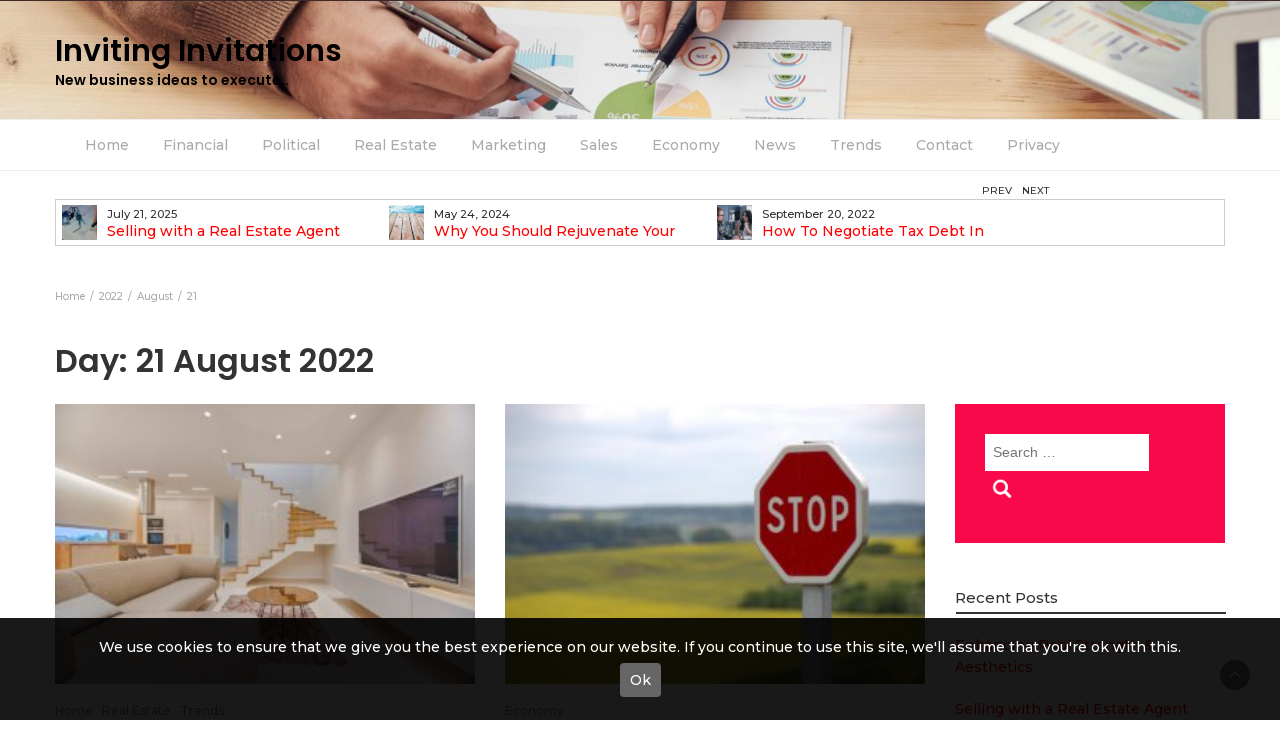

--- FILE ---
content_type: text/html; charset=UTF-8
request_url: https://invitinginvitations.com.au/2022/08/21/
body_size: 6767
content:
<!DOCTYPE html>
<html lang="en-AU"
	prefix="og: https://ogp.me/ns#" >
<head>
	<meta charset="UTF-8">
	<meta name="viewport" content="width=device-width, initial-scale=1">
	<link rel="profile" href="http://gmpg.org/xfn/11">
	<link rel="pingback" href="https://invitinginvitations.com.au/xmlrpc.php">
	<title>August 21, 2022 - Inviting Invitations</title>

		<!-- All in One SEO 4.1.4.4 -->
		<meta name="robots" content="max-image-preview:large" />
		<link rel="canonical" href="https://invitinginvitations.com.au/2022/08/21/" />
		<script type="application/ld+json" class="aioseo-schema">
			{"@context":"https:\/\/schema.org","@graph":[{"@type":"WebSite","@id":"https:\/\/invitinginvitations.com.au\/#website","url":"https:\/\/invitinginvitations.com.au\/","name":"Inviting Invitations","description":"New business ideas to execute..","inLanguage":"en-AU","publisher":{"@id":"https:\/\/invitinginvitations.com.au\/#organization"}},{"@type":"Organization","@id":"https:\/\/invitinginvitations.com.au\/#organization","name":"Run out of ideas","url":"https:\/\/invitinginvitations.com.au\/"},{"@type":"BreadcrumbList","@id":"https:\/\/invitinginvitations.com.au\/2022\/08\/21\/#breadcrumblist","itemListElement":[{"@type":"ListItem","@id":"https:\/\/invitinginvitations.com.au\/#listItem","position":1,"item":{"@type":"WebPage","@id":"https:\/\/invitinginvitations.com.au\/","name":"Home","description":"New business ideas to execute..","url":"https:\/\/invitinginvitations.com.au\/"},"nextItem":"https:\/\/invitinginvitations.com.au\/2022\/#listItem"},{"@type":"ListItem","@id":"https:\/\/invitinginvitations.com.au\/2022\/#listItem","position":2,"item":{"@type":"WebPage","@id":"https:\/\/invitinginvitations.com.au\/2022\/","name":"2022","url":"https:\/\/invitinginvitations.com.au\/2022\/"},"nextItem":"https:\/\/invitinginvitations.com.au\/2022\/08\/#listItem","previousItem":"https:\/\/invitinginvitations.com.au\/#listItem"},{"@type":"ListItem","@id":"https:\/\/invitinginvitations.com.au\/2022\/08\/#listItem","position":3,"item":{"@type":"WebPage","@id":"https:\/\/invitinginvitations.com.au\/2022\/08\/","name":"August, 2022","url":"https:\/\/invitinginvitations.com.au\/2022\/08\/"},"nextItem":"https:\/\/invitinginvitations.com.au\/2022\/08\/21\/#listItem","previousItem":"https:\/\/invitinginvitations.com.au\/2022\/#listItem"},{"@type":"ListItem","@id":"https:\/\/invitinginvitations.com.au\/2022\/08\/21\/#listItem","position":4,"item":{"@type":"WebPage","@id":"https:\/\/invitinginvitations.com.au\/2022\/08\/21\/","name":"August 21, 2022","url":"https:\/\/invitinginvitations.com.au\/2022\/08\/21\/"},"previousItem":"https:\/\/invitinginvitations.com.au\/2022\/08\/#listItem"}]},{"@type":"CollectionPage","@id":"https:\/\/invitinginvitations.com.au\/2022\/08\/21\/#collectionpage","url":"https:\/\/invitinginvitations.com.au\/2022\/08\/21\/","name":"August 21, 2022 - Inviting Invitations","inLanguage":"en-AU","isPartOf":{"@id":"https:\/\/invitinginvitations.com.au\/#website"},"breadcrumb":{"@id":"https:\/\/invitinginvitations.com.au\/2022\/08\/21\/#breadcrumblist"}}]}
		</script>
		<!-- All in One SEO -->

<link rel='dns-prefetch' href='//maxcdn.bootstrapcdn.com' />
<link rel='dns-prefetch' href='//fonts.googleapis.com' />
<link rel='dns-prefetch' href='//s.w.org' />
<link rel="alternate" type="application/rss+xml" title="Inviting Invitations &raquo; Feed" href="https://invitinginvitations.com.au/feed/" />
<link rel='stylesheet' id='wp-block-library-css'  href='https://invitinginvitations.com.au/wp-includes/css/dist/block-library/style.min.css' type='text/css' media='all' />
<link rel='stylesheet' id='contact-form-7-css'  href='https://invitinginvitations.com.au/wp-content/plugins/contact-form-7/includes/css/styles.css?ver=5.4.2' type='text/css' media='all' />
<link rel='stylesheet' id='mh-cookie-notice-styles-css'  href='https://invitinginvitations.com.au/wp-content/plugins/mh-cookie-notice/css/mh-cookie-notice.css' type='text/css' media='all' />
<link rel='stylesheet' id='simple-share-buttons-adder-font-awesome-css'  href='//maxcdn.bootstrapcdn.com/font-awesome/4.3.0/css/font-awesome.min.css' type='text/css' media='all' />
<link rel='stylesheet' id='bootstrap-css'  href='https://invitinginvitations.com.au/wp-content/themes/lifestyle-magazine/css/bootstrap.css' type='text/css' media='all' />
<link rel='stylesheet' id='font-awesome-css'  href='https://invitinginvitations.com.au/wp-content/themes/lifestyle-magazine/css/font-awesome.css' type='text/css' media='all' />
<link rel='stylesheet' id='owl-css'  href='https://invitinginvitations.com.au/wp-content/themes/lifestyle-magazine/css/owl.carousel.css' type='text/css' media='all' />
<link rel='stylesheet' id='lifestyle-magazine-googlefonts-css'  href='https://fonts.googleapis.com/css?family=Montserrat%3A200%2C300%2C400%2C500%2C600%2C700%2C800%2C900%7CPoppins%3A200%2C300%2C400%2C500%2C600%2C700%2C800%2C900%7CPoppins%3A200%2C300%2C400%2C500%2C600%2C700%2C800%2C900' type='text/css' media='all' />
<link rel='stylesheet' id='lifestyle-magazine-style-css'  href='https://invitinginvitations.com.au/wp-content/themes/lifestyle-magazine/style.css?1_0_1' type='text/css' media='all' />
<link rel='stylesheet' id='lifestyle-magazine-dynamic-css-css'  href='https://invitinginvitations.com.au/wp-content/themes/lifestyle-magazine/css/dynamic.css' type='text/css' media='all' />
<style id='lifestyle-magazine-dynamic-css-inline-css' type='text/css'>

                body{ font: 500 14px/22px Montserrat; }
                header .logo img{ height: 60px; }
                header .logo h1{ font-size: 30px; font-family: Poppins; }
                section.top-bar{padding: 30px 0;}
                               
                
                h1{ font: 600 32px Poppins }
                h2{ font: 600 28px Poppins }
                h3{ font: 600 24px Poppins }
                h4{ font: 600 21px Poppins }
                h5{ font: 500 15px Montserrat }
                h6{ font: 500 12px Montserrat 
               
        
</style>
<script type='text/javascript' src='https://invitinginvitations.com.au/wp-content/plugins/mh-cookie-notice/js/mh-cookie-notice.js' id='mh-cookie-notice-js-js'></script>
<script type='text/javascript' src='https://invitinginvitations.com.au/wp-content/plugins/mh-serverless-contact-form/js/mh-serverless-contact-form.js' id='mh-serverless-contact-form-js-js'></script>
<script type='text/javascript' src='https://invitinginvitations.com.au/wp-includes/js/jquery/jquery.min.js?ver=3.6.0' id='jquery-core-js'></script>
<script type='text/javascript' src='https://invitinginvitations.com.au/wp-includes/js/jquery/jquery-migrate.min.js?ver=3.3.2' id='jquery-migrate-js'></script>
<script type='text/javascript' id='lifestyle_magazine_loadmore-js-extra'>
/* <![CDATA[ */
var lifestyle_magazine_loadmore_params = {"ajaxurl":"https:\/\/invitinginvitations.com.au\/wp-admin\/admin-ajax.php","current_page":"1","max_page":"1","cat":"0"};
/* ]]> */
</script>
<script type='text/javascript' src='https://invitinginvitations.com.au/wp-content/themes/lifestyle-magazine/js/loadmore.js' id='lifestyle_magazine_loadmore-js'></script>
<link rel="https://api.w.org/" href="https://invitinginvitations.com.au/wp-json/" /><link rel="EditURI" type="application/rsd+xml" title="RSD" href="https://invitinginvitations.com.au/xmlrpc.php?rsd" />
<meta name="generator" content="WordPress 5.8.1" />
<link rel="icon" href="https://invitinginvitations.com.au/wp-content/uploads/sites/645/2022/03/cropped-cropped-header-32x32.jpeg" sizes="32x32" />
<link rel="icon" href="https://invitinginvitations.com.au/wp-content/uploads/sites/645/2022/03/cropped-cropped-header-192x192.jpeg" sizes="192x192" />
<link rel="apple-touch-icon" href="https://invitinginvitations.com.au/wp-content/uploads/sites/645/2022/03/cropped-cropped-header-180x180.jpeg" />
<meta name="msapplication-TileImage" content="https://invitinginvitations.com.au/wp-content/uploads/sites/645/2022/03/cropped-cropped-header-270x270.jpeg" />
</head>
<body class="archive date group-blog hfeed">

	




<header>
	
	<section class="top-info pri-bg-color">
		<div class="container">
		<div class="row">
			<!-- Brand and toggle get grouped for better mobile display -->	
			<div class="col-xs-6">
				
							</div>

					</div>
		</div>
	</section>

	<section class="top-bar"  style="background-image:url(https://invitinginvitations.com.au/wp-content/uploads/sites/645/2022/03/cropped-pexels-fauxels-3184292-scaled-1.jpg)" >
		<div class="container">
			<div class="row">
				<div class="col-sm-4 logo text-left">			
							      			<a href="https://invitinginvitations.com.au/">
		      				<h1 class="site-title">Inviting Invitations</h1>
		      				<h2 class="site-description">New business ideas to execute..</h2>
		      			</a>
      								</div>

				
			</div>
		</div> <!-- /.end of container -->
	</section> <!-- /.end of section -->

	



	<section  class="main-nav nav-three  sticky-header">
		<div class="container">
			<nav class="navbar">
		      	<button type="button" class="navbar-toggle collapsed" data-bs-toggle="collapse" data-bs-target="#bs-example-navbar-collapse-1">
			        <span class="sr-only">Toggle navigation</span>
			        <span class="icon-bar"></span>
			        <span class="icon-bar"></span>
			        <span class="icon-bar"></span>
		      	</button>	    
				<!-- Collect the nav links, forms, and other content for toggling -->
				<div class="collapse navbar-collapse" id="bs-example-navbar-collapse-1">  							
					<div class="menu-main-container"><ul id="menu-main" class="nav navbar-nav"><li id="menu-item-277" class="menu-item menu-item-type-custom menu-item-object-custom menu-item-home menu-item-277"><a title="Home" href="https://invitinginvitations.com.au">Home</a></li>
<li id="menu-item-280" class="menu-item menu-item-type-taxonomy menu-item-object-category menu-item-280"><a title="Financial" href="https://invitinginvitations.com.au/category/financial/">Financial</a></li>
<li id="menu-item-281" class="menu-item menu-item-type-taxonomy menu-item-object-category menu-item-281"><a title="Political" href="https://invitinginvitations.com.au/category/political/">Political</a></li>
<li id="menu-item-282" class="menu-item menu-item-type-taxonomy menu-item-object-category menu-item-282"><a title="Real Estate" href="https://invitinginvitations.com.au/category/real-estate/">Real Estate</a></li>
<li id="menu-item-283" class="menu-item menu-item-type-taxonomy menu-item-object-category menu-item-283"><a title="Marketing" href="https://invitinginvitations.com.au/category/marketing/">Marketing</a></li>
<li id="menu-item-284" class="menu-item menu-item-type-taxonomy menu-item-object-category menu-item-284"><a title="Sales" href="https://invitinginvitations.com.au/category/sales/">Sales</a></li>
<li id="menu-item-285" class="menu-item menu-item-type-taxonomy menu-item-object-category menu-item-285"><a title="Economy" href="https://invitinginvitations.com.au/category/economy/">Economy</a></li>
<li id="menu-item-286" class="menu-item menu-item-type-taxonomy menu-item-object-category menu-item-286"><a title="News" href="https://invitinginvitations.com.au/category/news/">News</a></li>
<li id="menu-item-287" class="menu-item menu-item-type-taxonomy menu-item-object-category menu-item-287"><a title="Trends" href="https://invitinginvitations.com.au/category/trends/">Trends</a></li>
<li id="menu-item-279" class="menu-item menu-item-type-post_type menu-item-object-page menu-item-279"><a title="Contact" href="https://invitinginvitations.com.au/contact/">Contact</a></li>
<li id="menu-item-278" class="menu-item menu-item-type-post_type menu-item-object-page menu-item-278"><a title="Privacy" href="https://invitinginvitations.com.au/privacy/">Privacy</a></li>
</ul></div>			        
			    </div> <!-- /.end of collaspe navbar-collaspe -->
			</nav>
		</div>

	</section>


	<div class="headline-ticker">	
	
		
		      <div class="headline-ticker-4">
        <div class="container">
          <div class="headline-ticker-wrapper">
						            <div class="headline-wrapper">
              <div id="owl-heading" class="owl-carousel">
								                  <div class="item">
																				                      <a href="https://invitinginvitations.com.au/selling-with-a-real-estate-agent/" class="feature-image">
                        <img src="https://invitinginvitations.com.au/wp-content/uploads/sites/645/2025/07/sale-3701777_1280-150x150.jpg" class="img-responsive">
                      </a>
										                    <small>July 21, 2025</small>
                    <a href="https://invitinginvitations.com.au/selling-with-a-real-estate-agent/" class="heading-title">Selling with a Real Estate Agent</a>
                  </div>
								                  <div class="item">
																				                      <a href="https://invitinginvitations.com.au/why-you-should-rejuvenate-your-deck/" class="feature-image">
                        <img src="https://invitinginvitations.com.au/wp-content/uploads/sites/645/2022/03/pexels-pixabay-275632-150x150.jpg" class="img-responsive">
                      </a>
										                    <small>May 24, 2024</small>
                    <a href="https://invitinginvitations.com.au/why-you-should-rejuvenate-your-deck/" class="heading-title">Why You Should Rejuvenate Your Deck</a>
                  </div>
								                  <div class="item">
																				                      <a href="https://invitinginvitations.com.au/how-to-negotiate-tax-debt-in-australia/" class="feature-image">
                        <img src="https://invitinginvitations.com.au/wp-content/uploads/sites/645/2022/09/pexels-mikhail-nilov-6963921-150x150.jpg" class="img-responsive">
                      </a>
										                    <small>September 20, 2022</small>
                    <a href="https://invitinginvitations.com.au/how-to-negotiate-tax-debt-in-australia/" class="heading-title">How To Negotiate Tax Debt In Australia</a>
                  </div>
								                  <div class="item">
																				                      <a href="https://invitinginvitations.com.au/how-do-commercial-property-valuations-work-in-australia/" class="feature-image">
                        <img src="https://invitinginvitations.com.au/wp-content/uploads/sites/645/2022/08/54909-150x150.jpg" class="img-responsive">
                      </a>
										                    <small>August 1, 2022</small>
                    <a href="https://invitinginvitations.com.au/how-do-commercial-property-valuations-work-in-australia/" class="heading-title">How Do Commercial Property Valuations Work In Australia?</a>
                  </div>
								                  <div class="item">
																				                      <a href="https://invitinginvitations.com.au/correctly-measure-indoor-arenas/" class="feature-image">
                        <img src="https://invitinginvitations.com.au/wp-content/uploads/sites/645/2022/05/commercial-shed-e1653872152514-150x150.jpg" class="img-responsive">
                      </a>
										                    <small>May 30, 2022</small>
                    <a href="https://invitinginvitations.com.au/correctly-measure-indoor-arenas/" class="heading-title">Correctly Measure Indoor Arenas</a>
                  </div>
								
              </div>
            </div>
          </div>
        </div>
      </div>
		

	</div>

</header>



               
	<div class="breadcrumbs">
		<div class="container"><nav role="navigation" aria-label="Breadcrumbs" class="lifestyle-magazine breadcrumbs" itemprop="breadcrumb"><h2 class="trail-browse"></h2><ul class="trail-items" itemscope itemtype="http://schema.org/BreadcrumbList"><meta name="numberOfItems" content="4" /><meta name="itemListOrder" content="Ascending" /><li itemprop="itemListElement" itemscope itemtype="http://schema.org/ListItem" class="trail-item trail-begin"><a href="https://invitinginvitations.com.au/" rel="home" itemprop="item"><span itemprop="name">Home</span></a><meta itemprop="position" content="1" /></li><li itemprop="itemListElement" itemscope itemtype="http://schema.org/ListItem" class="trail-item"><a href="https://invitinginvitations.com.au/2022/" itemprop="item"><span itemprop="name">2022</span></a><meta itemprop="position" content="2" /></li><li itemprop="itemListElement" itemscope itemtype="http://schema.org/ListItem" class="trail-item"><a href="https://invitinginvitations.com.au/2022/08/" itemprop="item"><span itemprop="name">August</span></a><meta itemprop="position" content="3" /></li><li itemprop="itemListElement" itemscope itemtype="http://schema.org/ListItem" class="trail-item trail-end"><span itemprop="item"><span itemprop="name">21</span></span><meta itemprop="position" content="4" /></li></ul></nav></div>
	</div>

<div class="post-list">
  <div class="container">
  	<h1 class="category-title">Day: <span>21 August 2022</span></h1>    <div class="row">
            
      <div class="col-md-9">
        <div class="grid-view blog-list-block">
                         
                                    
<div id="post-377" class="post-377 post type-post status-publish format-standard has-post-thumbnail hentry category-home category-real-estate category-trends eq-blocks">
    <div class="news-snippet">        
              <a href="https://invitinginvitations.com.au/what-is-a-wood-wool-ceiling-tiles/" rel="bookmark" class="featured-image">
          <img width="300" height="200" src="https://invitinginvitations.com.au/wp-content/uploads/sites/645/2022/08/pexels-vecislavas-popa-1571459-300x200.jpg" class="attachment-medium size-medium wp-post-image" alt="wood wool ceiling" loading="lazy" srcset="https://invitinginvitations.com.au/wp-content/uploads/sites/645/2022/08/pexels-vecislavas-popa-1571459-300x200.jpg 300w, https://invitinginvitations.com.au/wp-content/uploads/sites/645/2022/08/pexels-vecislavas-popa-1571459-1024x683.jpg 1024w, https://invitinginvitations.com.au/wp-content/uploads/sites/645/2022/08/pexels-vecislavas-popa-1571459-768x512.jpg 768w, https://invitinginvitations.com.au/wp-content/uploads/sites/645/2022/08/pexels-vecislavas-popa-1571459.jpg 1200w" sizes="(max-width: 300px) 100vw, 300px" />        </a>            
          <div class="summary">
                                 <h6 class="category"><a href="https://invitinginvitations.com.au/category/home/">Home</a></h6>
                           <h6 class="category"><a href="https://invitinginvitations.com.au/category/real-estate/">Real Estate</a></h6>
                           <h6 class="category"><a href="https://invitinginvitations.com.au/category/trends/">Trends</a></h6>
                           
        <h4 class="news-title"><a href="https://invitinginvitations.com.au/what-is-a-wood-wool-ceiling-tiles/" rel="bookmark">What Is A Wood Wool Ceiling Tiles</a></h4>
                      <div class="info">
              <ul class="list-inline">

                
                                                    <li><i class="fa fa-clock-o"></i> <a href="https://invitinginvitations.com.au/2022/08/21/">August 21, 2022</a></li>
                
                                                                  

                                
              </ul>
            </div>
                  
        <p>Kryptonite offers Wood Wool Acoustic Ceiling Tiles and Wall Panels made of environmentally-friendly, recycled natural materials. Environmentally friendly, recycled natural materials. Materials such as cement are environmentally friendly, recyclable, and offer unique features for ceiling tiles and panels. BAUX Acoustics products incorporate the two oldest construction materials in the world, Wood and Cement, combined in [&hellip;]</p>
        
        <a href="https://invitinginvitations.com.au/what-is-a-wood-wool-ceiling-tiles/" rel="bookmark" title="" class="readmore">Read More </a>

    </div>
</div>
</div>
                                    
<div id="post-372" class="post-372 post type-post status-publish format-standard has-post-thumbnail hentry category-economy eq-blocks">
    <div class="news-snippet">        
              <a href="https://invitinginvitations.com.au/how-well-do-you-know-your-road-signs/" rel="bookmark" class="featured-image">
          <img width="300" height="200" src="https://invitinginvitations.com.au/wp-content/uploads/sites/645/2022/08/pexels-pixabay-39080-300x200.jpg" class="attachment-medium size-medium wp-post-image" alt="road signage" loading="lazy" srcset="https://invitinginvitations.com.au/wp-content/uploads/sites/645/2022/08/pexels-pixabay-39080-300x200.jpg 300w, https://invitinginvitations.com.au/wp-content/uploads/sites/645/2022/08/pexels-pixabay-39080-1024x683.jpg 1024w, https://invitinginvitations.com.au/wp-content/uploads/sites/645/2022/08/pexels-pixabay-39080-768x512.jpg 768w, https://invitinginvitations.com.au/wp-content/uploads/sites/645/2022/08/pexels-pixabay-39080.jpg 1200w" sizes="(max-width: 300px) 100vw, 300px" />        </a>            
          <div class="summary">
                                 <h6 class="category"><a href="https://invitinginvitations.com.au/category/economy/">Economy</a></h6>
                           
        <h4 class="news-title"><a href="https://invitinginvitations.com.au/how-well-do-you-know-your-road-signs/" rel="bookmark">How Well Do You Know Your Road Signs</a></h4>
                      <div class="info">
              <ul class="list-inline">

                
                                                    <li><i class="fa fa-clock-o"></i> <a href="https://invitinginvitations.com.au/2022/08/21/">August 21, 2022</a></li>
                
                                                                  

                                
              </ul>
            </div>
                  
        <p>Whether you are a new driver, a pedestrian, a cyclist, or have been driving for years, take this quiz and see how much you&nbsp;understand the traffic management signage. This road sign test has 40 questions, presented in true/false format, that allows you to recognize traffic signal signs, helping you to prepare for your written test [&hellip;]</p>
        
        <a href="https://invitinginvitations.com.au/how-well-do-you-know-your-road-signs/" rel="bookmark" title="" class="readmore">Read More </a>

    </div>
</div>
</div>
                 

                </div>
              </div>  
     
              <div class="col-md-3">
<div id="secondary" class="widget-area" role="complementary">
	<aside id="search-2" class="widget widget_search"><form role="search" method="get" class="search-form" action="https://invitinginvitations.com.au/">
    <label>
        <span class="screen-reader-text">Search for:</span>
        <input type="search" class="search-field" placeholder="Search &hellip;"
            value="" name="s" title="Search for:" />
        <input type="submit" class="search-submit" value="Search" />
    </label>

</form>	
</aside>
		<aside id="recent-posts-2" class="widget widget_recent_entries">
		<h5 class="widget-title">Recent Posts</h5>
		<ul>
											<li>
					<a href="https://invitinginvitations.com.au/enhancing-pool-strength-aesthetics/">Enhancing Pool Strength &amp; Aesthetics</a>
									</li>
											<li>
					<a href="https://invitinginvitations.com.au/selling-with-a-real-estate-agent/">Selling with a Real Estate Agent</a>
									</li>
											<li>
					<a href="https://invitinginvitations.com.au/building-maintenance-made-simple/">Building Maintenance Made Simple</a>
									</li>
											<li>
					<a href="https://invitinginvitations.com.au/why-you-should-rejuvenate-your-deck/">Why You Should Rejuvenate Your Deck</a>
									</li>
											<li>
					<a href="https://invitinginvitations.com.au/tips-for-crafting-your-dream-home/">Tips for Crafting Your Dream Home</a>
									</li>
					</ul>

		</aside><aside id="archives-2" class="widget widget_archive"><h5 class="widget-title">Archives</h5>
			<ul>
					<li><a href='https://invitinginvitations.com.au/2025/10/'>October 2025</a></li>
	<li><a href='https://invitinginvitations.com.au/2025/07/'>July 2025</a></li>
	<li><a href='https://invitinginvitations.com.au/2025/01/'>January 2025</a></li>
	<li><a href='https://invitinginvitations.com.au/2024/05/'>May 2024</a></li>
	<li><a href='https://invitinginvitations.com.au/2024/04/'>April 2024</a></li>
	<li><a href='https://invitinginvitations.com.au/2023/10/'>October 2023</a></li>
	<li><a href='https://invitinginvitations.com.au/2023/09/'>September 2023</a></li>
	<li><a href='https://invitinginvitations.com.au/2023/06/'>June 2023</a></li>
	<li><a href='https://invitinginvitations.com.au/2023/05/'>May 2023</a></li>
	<li><a href='https://invitinginvitations.com.au/2023/03/'>March 2023</a></li>
	<li><a href='https://invitinginvitations.com.au/2022/12/'>December 2022</a></li>
	<li><a href='https://invitinginvitations.com.au/2022/11/'>November 2022</a></li>
	<li><a href='https://invitinginvitations.com.au/2022/09/'>September 2022</a></li>
	<li><a href='https://invitinginvitations.com.au/2022/08/' aria-current="page">August 2022</a></li>
	<li><a href='https://invitinginvitations.com.au/2022/06/'>June 2022</a></li>
	<li><a href='https://invitinginvitations.com.au/2022/05/'>May 2022</a></li>
	<li><a href='https://invitinginvitations.com.au/2022/04/'>April 2022</a></li>
	<li><a href='https://invitinginvitations.com.au/2022/03/'>March 2022</a></li>
	<li><a href='https://invitinginvitations.com.au/2020/07/'>July 2020</a></li>
	<li><a href='https://invitinginvitations.com.au/2020/06/'>June 2020</a></li>
			</ul>

			</aside><aside id="categories-2" class="widget widget_categories"><h5 class="widget-title">Categories</h5>
			<ul>
					<li class="cat-item cat-item-28"><a href="https://invitinginvitations.com.au/category/economy/">Economy</a>
</li>
	<li class="cat-item cat-item-1"><a href="https://invitinginvitations.com.au/category/financial/">Financial</a>
</li>
	<li class="cat-item cat-item-32"><a href="https://invitinginvitations.com.au/category/home/">Home</a>
</li>
	<li class="cat-item cat-item-26"><a href="https://invitinginvitations.com.au/category/marketing/">Marketing</a>
</li>
	<li class="cat-item cat-item-29"><a href="https://invitinginvitations.com.au/category/news/">News</a>
</li>
	<li class="cat-item cat-item-24"><a href="https://invitinginvitations.com.au/category/real-estate/">Real Estate</a>
</li>
	<li class="cat-item cat-item-27"><a href="https://invitinginvitations.com.au/category/sales/">Sales</a>
</li>
	<li class="cat-item cat-item-30"><a href="https://invitinginvitations.com.au/category/trends/">Trends</a>
</li>
			</ul>

			</aside><aside id="meta-2" class="widget widget_meta"><h5 class="widget-title">Meta</h5>
		<ul>
						<li><a href="https://invitinginvitations.com.au/wp-login.php">Log in</a></li>
			<li><a href="https://invitinginvitations.com.au/feed/">Entries feed</a></li>
			<li><a href="https://invitinginvitations.com.au/comments/feed/">Comments feed</a></li>

			<li><a href="https://wordpress.org/">WordPress.org</a></li>
		</ul>

		</aside><aside id="block-23" class="widget widget_block widget_media_image">
<figure class="wp-block-image size-full"><a href="https://thenewsbites.com.au"><img loading="lazy" width="300" height="600" src="https://invitinginvitations.com.au/wp-content/uploads/sites/645/2022/11/The-News-Bites-300-×-600px.png" alt="the news bites" class="wp-image-406" srcset="https://invitinginvitations.com.au/wp-content/uploads/sites/645/2022/11/The-News-Bites-300-×-600px.png 300w, https://invitinginvitations.com.au/wp-content/uploads/sites/645/2022/11/The-News-Bites-300-×-600px-150x300.png 150w" sizes="(max-width: 300px) 100vw, 300px" /></a></figure>
</aside><aside id="block-29" class="widget widget_block widget_media_image">
<figure class="wp-block-image size-full"><a href="https://mynewspartner.com.au/"><img loading="lazy" width="300" height="600" src="https://invitinginvitations.com.au/wp-content/uploads/sites/645/2023/03/we-deliver-300-×-600px.png" alt="" class="wp-image-426" srcset="https://invitinginvitations.com.au/wp-content/uploads/sites/645/2023/03/we-deliver-300-×-600px.png 300w, https://invitinginvitations.com.au/wp-content/uploads/sites/645/2023/03/we-deliver-300-×-600px-150x300.png 150w" sizes="(max-width: 300px) 100vw, 300px" /></a></figure>
</aside><aside id="block-30" class="widget widget_block widget_media_image">
<figure class="wp-block-image size-full"><a href="https://wiztechme.com.au"><img loading="lazy" width="300" height="600" src="https://invitinginvitations.com.au/wp-content/uploads/sites/645/2023/03/Wiztechme300-×-600px.png" alt="" class="wp-image-434" srcset="https://invitinginvitations.com.au/wp-content/uploads/sites/645/2023/03/Wiztechme300-×-600px.png 300w, https://invitinginvitations.com.au/wp-content/uploads/sites/645/2023/03/Wiztechme300-×-600px-150x300.png 150w" sizes="(max-width: 300px) 100vw, 300px" /></a></figure>
</aside></div><!-- #secondary --></div>
           

    </div>
  </div>
</div>
<footer class="main">
  <div class="container">
		<aside id="block-21" class="widget widget_block widget_media_image">
<figure class="wp-block-image size-full"><a href="https://www.fitzroys.com.au/property/offices"><img loading="lazy" width="728" height="90" src="https://invitinginvitations.com.au/wp-content/uploads/sites/645/2022/08/office-leasing-flat.jpg" alt="" class="wp-image-369" srcset="https://invitinginvitations.com.au/wp-content/uploads/sites/645/2022/08/office-leasing-flat.jpg 728w, https://invitinginvitations.com.au/wp-content/uploads/sites/645/2022/08/office-leasing-flat-300x37.jpg 300w" sizes="(max-width: 728px) 100vw, 728px" /></a></figure>
</aside><aside id="block-25" class="widget widget_block widget_media_image">
<figure class="wp-block-image size-full"><a href="https://electromagnetism.com.au"><img loading="lazy" width="728" height="90" src="https://invitinginvitations.com.au/wp-content/uploads/sites/645/2022/11/Making-Tech-Easy.jpeg" alt="" class="wp-image-409" srcset="https://invitinginvitations.com.au/wp-content/uploads/sites/645/2022/11/Making-Tech-Easy.jpeg 728w, https://invitinginvitations.com.au/wp-content/uploads/sites/645/2022/11/Making-Tech-Easy-300x37.jpeg 300w" sizes="(max-width: 728px) 100vw, 728px" /></a></figure>
</aside><aside id="block-36" class="widget widget_block widget_media_image">
<figure class="wp-block-image size-full"><a href="https://www.bendigomortgagebrokers.com.au/"><img loading="lazy" width="728" height="90" src="https://invitinginvitations.com.au/wp-content/uploads/sites/645/2024/05/best-mortgage-brokers-BMB.png" alt="best mortgage brokers" class="wp-image-525" srcset="https://invitinginvitations.com.au/wp-content/uploads/sites/645/2024/05/best-mortgage-brokers-BMB.png 728w, https://invitinginvitations.com.au/wp-content/uploads/sites/645/2024/05/best-mortgage-brokers-BMB-300x37.png 300w" sizes="(max-width: 728px) 100vw, 728px" /></a></figure>
</aside>  </div>
</footer>
<div class="copyright text-center spacer">
		&copy; Copyright 2025</div>
<div class="scroll-top-wrapper"><span class="scroll-top-inner"><i class="fa fa-2x fa-angle-up"></i></span></div>

<div id="cookie-notice"> 
         <div class="cookie-notice-container"> 
            <p>We use cookies to ensure that we give you the best experience on our website. If you continue to use this site, we'll assume that you're ok with this.</p> 
            <a onClick="acceptCookie()" id="accept-cookie-notice">Ok</a>      
            <a onClick="closeCookieNotice()" id="close-cookie-notice">
               <svg xmlns="http://www.w3.org/2000/svg" viewBox="0 0 512 512">
                  <path d="M464 32H48C21.5 32 0 53.5 0 80v352c0 26.5 21.5 48 48 48h416c26.5 0 48-21.5 48-48V80c0-26.5-21.5-48-48-48zm16 400c0 8.8-7.2 16-16 16H48c-8.8 0-16-7.2-16-16V80c0-8.8 7.2-16 16-16h416c8.8 0 16 7.2 16 16v352zM348.6 188.3L280.9 256l67.7 67.7c4.6 4.6 4.6 12 0 16.6l-8.3 8.3c-4.6 4.6-12 4.6-16.6 0L256 280.9l-67.7 67.7c-4.6 4.6-12 4.6-16.6 0l-8.3-8.3c-4.6-4.6-4.6-12 0-16.6l67.7-67.7-67.7-67.7c-4.6-4.6-4.6-12 0-16.6l8.3-8.3c4.6-4.6 12-4.6 16.6 0l67.7 67.7 67.7-67.7c4.6-4.6 12-4.6 16.6 0l8.3 8.3c4.5 4.6 4.5 12 0 16.6z"/>
               </svg>
            </a>
         </div>
      </div><script type='text/javascript' src='https://invitinginvitations.com.au/wp-includes/js/dist/vendor/regenerator-runtime.min.js?ver=0.13.7' id='regenerator-runtime-js'></script>
<script type='text/javascript' src='https://invitinginvitations.com.au/wp-includes/js/dist/vendor/wp-polyfill.min.js?ver=3.15.0' id='wp-polyfill-js'></script>
<script type='text/javascript' id='contact-form-7-js-extra'>
/* <![CDATA[ */
var wpcf7 = {"api":{"root":"https:\/\/invitinginvitations.com.au\/wp-json\/","namespace":"contact-form-7\/v1"}};
/* ]]> */
</script>
<script type='text/javascript' src='https://invitinginvitations.com.au/wp-content/plugins/contact-form-7/includes/js/index.js?ver=5.4.2' id='contact-form-7-js'></script>
<script type='text/javascript' src='https://invitinginvitations.com.au/wp-content/plugins/simple-share-buttons-adder/js/ssba.js' id='simple-share-buttons-adder-ssba-js'></script>
<script type='text/javascript' id='simple-share-buttons-adder-ssba-js-after'>
Main.boot( [] );
</script>
<script type='text/javascript' src='https://invitinginvitations.com.au/wp-content/themes/lifestyle-magazine/js/script.js?ver=1.0.0' id='lifestyle-magazine-scripts-js'></script>
<script type='text/javascript' src='https://invitinginvitations.com.au/wp-content/themes/lifestyle-magazine/js/bootstrap.js?ver=5.0.0' id='bootstrap-js'></script>
<script type='text/javascript' src='https://invitinginvitations.com.au/wp-content/themes/lifestyle-magazine/js/owl.carousel.js?ver=2.2.1' id='owl-js'></script>
<script type='text/javascript' src='https://invitinginvitations.com.au/wp-content/themes/lifestyle-magazine/js/jquery.validate.min.js' id='jquery-validator-js'></script>
<script> jQuery(function($){ $(".widget_meta a[href='https://invitinginvitations.com.au/comments/feed/']").parent().remove(); }); </script></body>
</html>
